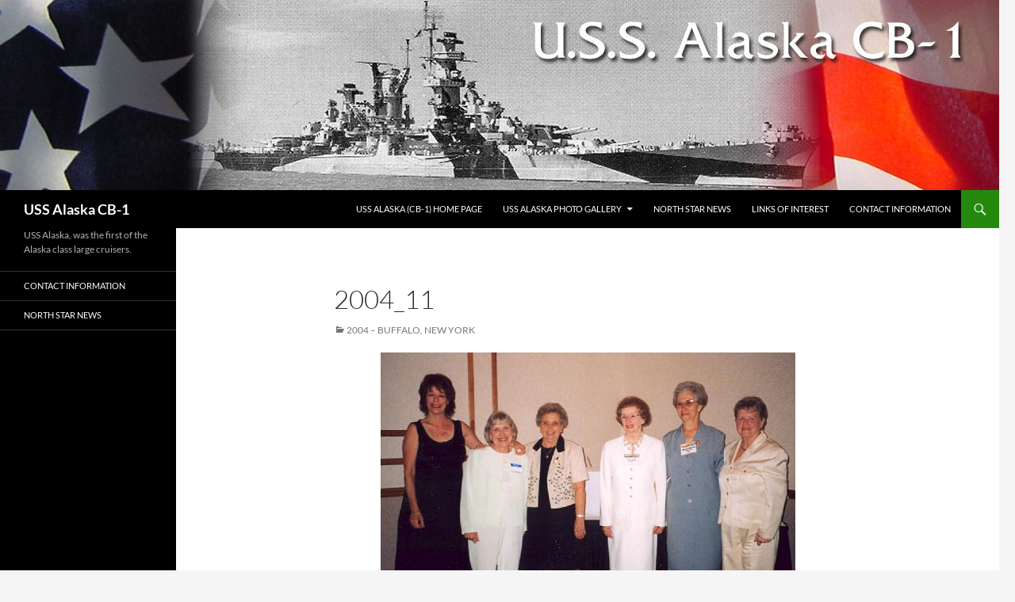

--- FILE ---
content_type: text/plain
request_url: https://www.google-analytics.com/j/collect?v=1&_v=j102&a=1540733644&t=pageview&_s=1&dl=https%3A%2F%2Fwww.ussalaskacb-1.com%2Fuss-alaska-reunion-photo-gallery%2F2004-buffalo-new-york%2F2004_11%2F&ul=en-us%40posix&dt=2004_11%20%7C%20USS%20Alaska%20CB-1&sr=1280x720&vp=1280x720&_u=IEBAAEABAAAAACAAI~&jid=1188578737&gjid=689078120&cid=1880119835.1769023313&tid=UA-377903-42&_gid=1303107008.1769023313&_r=1&_slc=1&z=772708469
body_size: -452
content:
2,cG-EV9Z6MNS4W